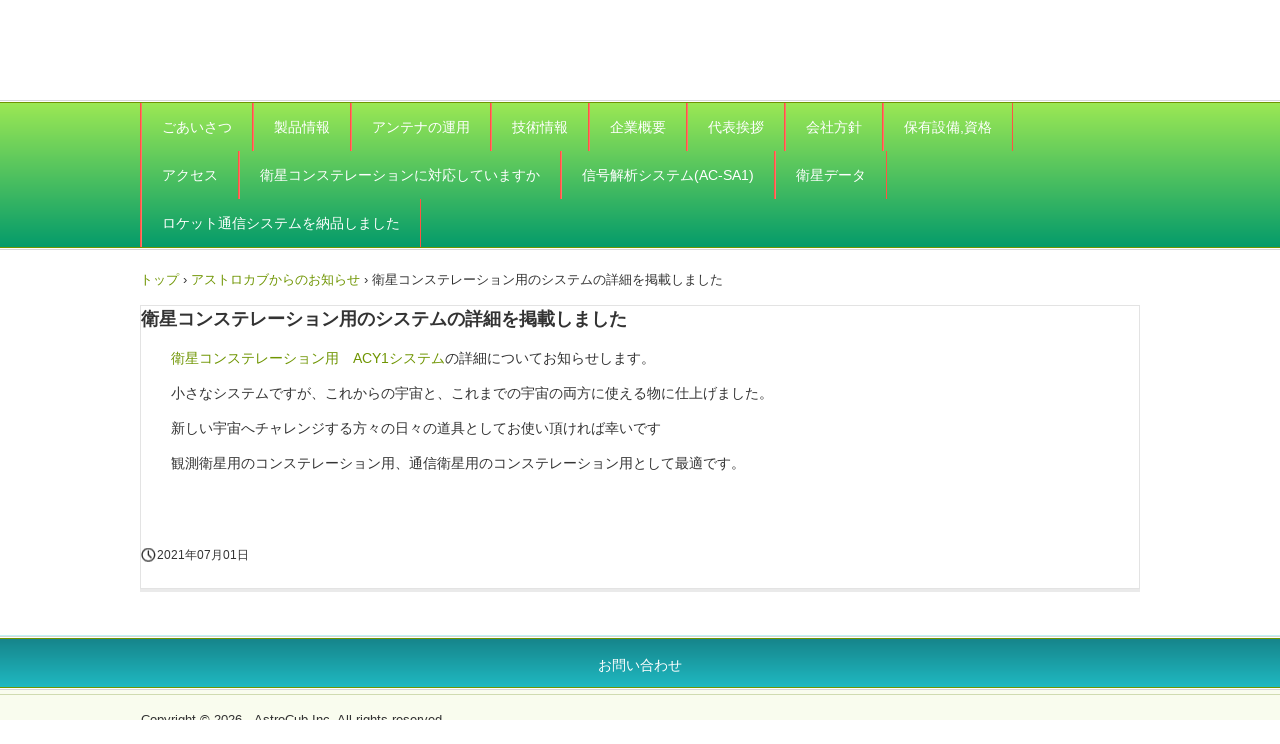

--- FILE ---
content_type: text/html
request_url: http://astrocub.space/posts/news5.html
body_size: 8644
content:
<!DOCTYPE html>
<html lang="ja">
<head>
<meta charset="UTF-8">
<meta name="viewport" content="width=device-width, initial-scale=1">
<title>衛星コンステレーション用のシステムの詳細を掲載しました | 　AstroCub Inc.　　　　アストロカブ株式会社</title><!--[if lt IE 9]>
<script src="html5.js" type="text/javascript"></script>
<![endif]--><script>
(function(i,s,o,g,r,a,m){i['GoogleAnalyticsObject']=r;i[r]=i[r]||function(){
  (i[r].q=i[r].q||[]).push(arguments)},i[r].l=1*new Date();a=s.createElement(o),
  m=s.getElementsByTagName(o)[0];a.async=1;a.src=g;m.parentNode.insertBefore(a,m)
  })(window,document,'script','//www.google-analytics.com/analytics.js','ga');

  ga('create', 'G-7NTDGPMS0N', 'auto');
  ga('send', 'pageview');

</script>
<link rel="stylesheet" type="text/css" href="../style.css"></head>
<body class="basic2" id="hpb-sp-20-0012-03">
<div id="page" class="site">
<header id="masthead" class="site-header sp-part-top sp-header2" role="banner">
<div id="masthead-inner" style="min-height: 100px" class="sp-part-top sp-header-inner"></div></header>
<div id="main" class="site-main sp-part-top sp-main">
<div id="contenthead" class="sp-part-top sp-content-header">
<nav id="sp-site-navigation-1" class="navigation-main button-menu sp-part-top sp-site-navigation horizontal" role="navigation">
<h1 class="menu-toggle">メニュー</h1>
<div class="screen-reader-text skip-link"><a title="コンテンツへスキップ" href="#content">コンテンツへスキップ</a></div>
<ul id="menu-mainnav">
  <li class="menu-item"><a href="../index.html">ごあいさつ</a>
  <li class="menu-item"><a href="../product.html">製品情報</a>
  <ul class="sub-menu">
    <li class="menu-item"><a href="../custom1.html">ACY1 Antenna</a>
    <li class="menu-item"><a href="../custom7.html">ACY1　X-Y　Positioner　</a>
    <li class="menu-item"><a href="../custom4.html">ACY1構成例</a>
    <li class="menu-item"><a href="../custom6.html">ACY1アンテナ動画（おすすめ！）</a>
    <li class="menu-item"><a href="../custom8.html">アンテナの24時間の動作</a>
    <li class="menu-item"><a href="../custom3.html">ACY1設置</a>
    <li class="menu-item"><a href="../custom5.html">AstroCub Information Network</a>
    <li class="menu-item"><a href="../custom2.html">ACY1 Family</a>
    <li class="menu-item"><a href="../custom9.html">ACA1 Azimuth-Elevation Positioner</a>
    <li class="menu-item"><a href="../custom18.html">信号解析システム(AC-SA1)</a></ul>
  <li class="menu-item"><a href="../antennaoperation.html">アンテナの運用</a>
  <ul class="sub-menu">
    <li class="menu-item"><a href="../custom11.html">台風時の運用</a>
    <li class="menu-item"><a href="../custom12.html">アンテナの同期運用</a>
    <li class="menu-item"><a href="../custom13.html">アンテナの非同期運用（独立動作）</a>
    <li class="menu-item"><a href="../custom14.html">アンテナの夜間運用監視</a>
    <li class="menu-item"><a href="../custom15.html">複数の衛星との混信</a>
    <li class="menu-item"><a href="../custom16.html">降雪時のアンテナの運用</a></ul>
  <li class="menu-item"><a href="../technology.html">技術情報</a>
  <li class="menu-item"><a href="../company.html">企業概要</a>
  <li class="menu-item"><a href="../custom.html">代表挨拶</a>
  <li class="menu-item"><a href="../concept.html">会社方針</a>
  <li class="menu-item"><a href="../facility.html">保有設備,資格</a>
  <li class="menu-item"><a href="../access.html">アクセス</a>
  <li class="menu-item"><a href="../custom17.html">衛星コンステレーションに対応していますか</a>
  <li class="menu-item"><a href="../custom18.html">信号解析システム(AC-SA1)</a>
  <ul class="sub-menu">
    <li class="menu-item"><a href="../custom19.html">製品仕様</a>
    <li class="menu-item"><a href="../custom31.html">AC-SA1の応用例</a>
    <li class="menu-item"><a href="../custom21.html">TDMA信号の解析</a>
    <li class="menu-item"><a href="../custom22.html">スペクトラム拡散信号の解析</a>
    <li class="menu-item"><a href="../custom20.html">重要受信システムの構成</a>
    <li class="menu-item"><a href="../custom23.html">周波数軸側に不連続な信号の解析</a>
    <li class="menu-item"><a href="../custom24.html">TDMA信号の復調解析</a>
    <li class="menu-item"><a href="../custom25.html">Wide band信号の記録解析</a>
    <li class="menu-item"><a href="../custom26.html">電力軸側に不連続な信号の解析用</a>
    <li class="menu-item"><a href="../custom27.html">時間軸側に不連続な信号の解析用</a>
    <li class="menu-item"><a href="../custom28.html">単発信号の解析用</a>
    <li class="menu-item"><a href="../custom29.html">未知障害信号の解析用</a>
    <li class="menu-item"><a href="../custom32.html">重要送信システムの構成</a>
    <li class="menu-item"><a href="../custom33.html">シミュレーション生成した TDMA信号のDUT解析</a>
    <li class="menu-item"><a href="../custom30.html">移動体が受信するマルチパス信号の解析用</a></ul>
  <li class="menu-item"><a href="../custom35.html">衛星データ</a>
  <ul class="sub-menu">
    <li class="menu-item"><a href="../custom36terra.html">TERRA</a>
    <li class="menu-item"><a href="../custom37fy3d.html">FengYun-3D</a>
    <li class="menu-item"><a href="../custom38fy3e.html">FengYun-3E</a>
    <li class="menu-item"><a href="../custom44noaa21.html">NOAA21　（JPSS2）</a>
    <li class="menu-item"><a href="../custom34.html">ELEKTRO-L4</a></ul>
  <li class="menu-item"><a href="../custom39.html">ロケット通信システムを納品しました</a></ul></nav><div id="sp-html-src-1" class="sp-part-top sp-html-src"><!-- Google tag (gtag.js) -->
<script async src="https://www.googletagmanager.com/gtag/js?id=G-FD0QPGYLP9"></script>
<script>
  window.dataLayer = window.dataLayer || [];
  function gtag(){dataLayer.push(arguments);}
  gtag('js', new Date());

  gtag('config', 'G-FD0QPGYLP9');
</script></div>
<div id="breadcrumb-list" class="sp-part-top sp-bread-crumb">
<div><a href="../index.html">トップ</a></div>
<div>›</div>
<div><a href="news_archive.html">アストロカブからのお知らせ</a></div>
<div>›</div>
<div>衛星コンステレーション用のシステムの詳細を掲載しました</div></div></div>
<div id="main-inner">
<div id="primary" class="content-area">
<div id="content" class="site-content sp-part-top sp-content page-news5" role="main">
<div id="sp-entry-content-4" class="hpb-viewtype-full hpb-posttype-news sp-part-top sp-wp-post-list">
<article>
<header class="entry-header">
<h1 class="entry-title">衛星コンステレーション用のシステムの詳細を掲載しました</h1></header>
<div class="entry-content sp-part-top sp-entry-content" id="sp-entry-content-4">
<p class="paragraph"><a href="../custom1.html">衛星コンステレーション用　ACY1システム</a>の詳細についてお知らせします。</p>
<p class="paragraph">小さなシステムですが、これからの宇宙と、これまでの宇宙の両方に使える物に仕上げました。<br></p>
<p class="paragraph">新しい宇宙へチャレンジする方々の日々の道具としてお使い頂ければ幸いです</p>
<p class="paragraph">観測衛星用のコンステレーション用、通信衛星用のコンステレーション用として最適です。<br></p>
<p class="paragraph"> </p></div>
<footer class="entry-meta"><span class="date">2021年07月01日</span></footer></article></div></div></div></div></div>
<footer id="colophon" class="site-footer sp-part-top sp-footer2" role="contentinfo">
<div id="colophon-inner" class="sp-part-top sp-footer-inner">
<nav id="sp-site-navigation-2" class="navigation-main sp-part-top sp-site-navigation minimal" role="navigation">
<h1 class="menu-toggle">メニュー</h1>
<div class="screen-reader-text skip-link"><a title="コンテンツへスキップ" href="#content">コンテンツへスキップ</a></div>
<ul id="menu-mainnav">
  <li class="menu-item"><a href="../contact.html">お問い合わせ</a></ul></nav>
<div id="sp-block-container-2" class="sp-part-top sp-block-container">
<p class="copyright paragraph">Copyright &copy; 2026　AstroCub Inc. All rights reserved.</p></div></div></footer></div><script type="text/javascript" src="../navigation.js"></script></body></html>